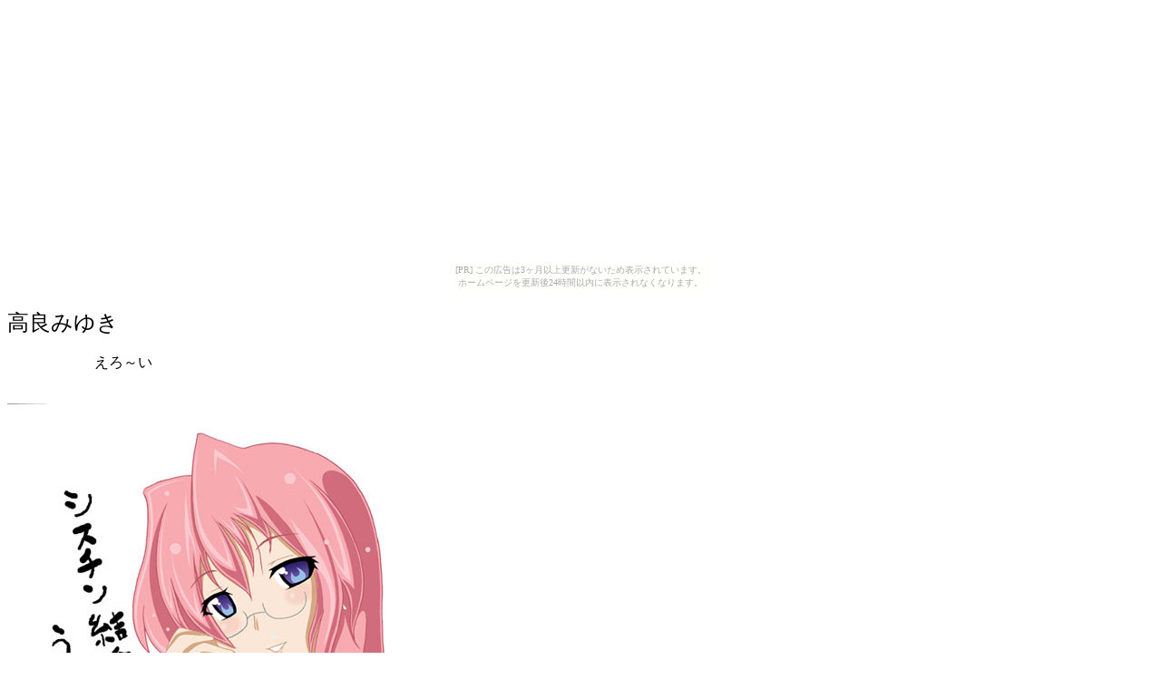

--- FILE ---
content_type: text/html
request_url: https://arunicarnival.himegimi.jp/miyuki.html
body_size: 358
content:
<html><head>
<meta http-equiv="Content-Type" content="text/html; charset=Shift_JIS">
<title>高良みゆき</title>
<body  bgcolor="#FFFFFF"><script type="text/javascript" charset="utf-8" src="//asumi.shinobi.jp/encount"></script><div style="text-align: center;"><div style="display: inline-block; position: relative; z-index: 9999;"><script type="text/javascript" charset="utf-8" src="//asumi.shinobi.jp/fire?f=435"></script><script type="text/javascript" charset="utf-8" src="/__sys__inactive_message.js"></script></div></div>
<br>
<font size="5" color="black">高良みゆき</font><BR>
<BR>

<font size="3" color="black">
　　　　　　えろ～い
<BR><BR>
<p><img src="miyuki.jpg"alt="高良みゆき"></p>
<div style="text-align: center;"><div style="display: inline-block; position: relative; z-index: 9999;"><script type="text/javascript" charset="utf-8" src="//asumi.shinobi.jp/fire?f=434"></script></div></div></body>
</html>

--- FILE ---
content_type: text/javascript;charset=UTF-8
request_url: https://s-rtb.send.microad.jp/ad?spot=5f0305ea5c3c153b5a1187eb69a58235&cb=microadCompass.AdRequestor.callback&url=https%3A%2F%2Farunicarnival.himegimi.jp%2Fmiyuki.html&vo=true&mimes=%5B100%2C300%2C301%2C302%5D&cbt=c641136fac2188019bf8753068&pa=false&ar=false&ver=%5B%22compass.js.v1.20.1%22%5D
body_size: 161
content:
microadCompass.AdRequestor.callback({"spot":"5f0305ea5c3c153b5a1187eb69a58235","sequence":"2","impression_id":"5326610188378219589"})